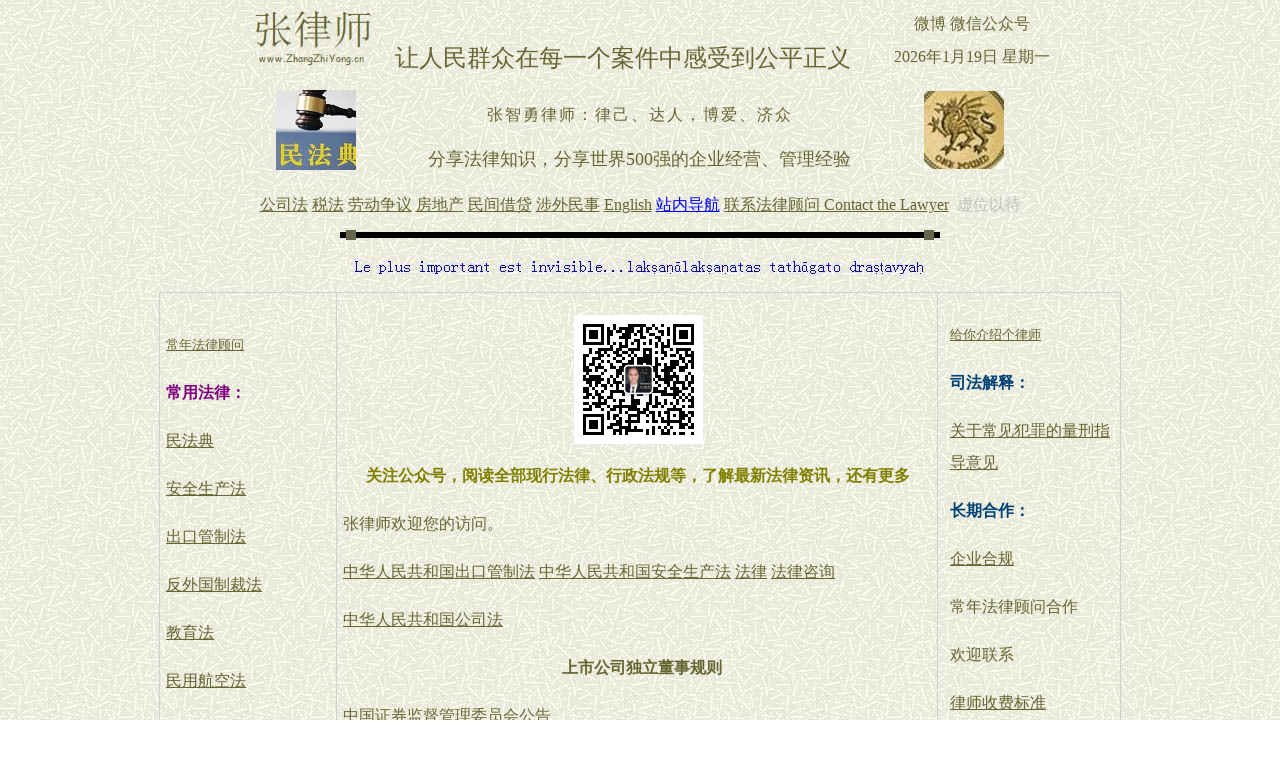

--- FILE ---
content_type: text/html
request_url: http://www.zhangzhiyong.cn/gongsifa/dulidongshi.htm
body_size: 12651
content:
<html>

<head>
<meta http-equiv="Content-Type" content="text/html; charset=gb2312">
<meta http-equiv="Content-Language" content="zh-cn">
<meta name="GENERATOR" content="Microsoft FrontPage 6.0">
<meta name="ProgId" content="FrontPage.Editor.Document">
<title>上市公司独立董事规则</title>
<link href="https://www.zhangzhiyong.cn/css/peixunshi.css" rel="stylesheet" type="text/css">

<meta name="Microsoft Theme" content="ricepapr 0011">
</head>

<body background="../_themes/ricepapr/ricebk.jpg" bgcolor="#FFFFFF" text="#000000" link="#666633" vlink="#333366" alink="#990000"><!--mstheme--><font face="宋体">
<iframe src="https://www.zhangzhiyong.cn/js/peixunshiwang.htm" height="78" width="960" allowtransparency="true" frameborder="0" target="_parent" ></iframe>
<iframe src="https://www.zhangzhiyong.cn/js/peixunshi_ldbj.htm" height="106" width="960" allowtransparency="true" frameborder="0" target="_blank" ></iframe>
<iframe src="https://www.zhangzhiyong.cn/js/peixunshi_daohang.htm" height="22" width="960" allowtransparency="true" frameborder="0" target="_blank" ></iframe>                                                                           
<!--msthemeseparator--><p align="center"><img src="../_themes/ricepapr/aricerul.gif" width="600" height="10" alt="horizontal rule"></p>
<p align="center"><script type="text/javascript" src="https://www.zhangzhiyong.cn/js/peixunshi_cscs.js"></script></p>
<p align="center"><script type="text/javascript" src="https://www.zhangzhiyong.cn/js/tuiguang.js"></script></p>
<div class="zhengwen">
<div class="left">
<script type="text/javascript" src="https://www.zhangzhiyong.cn/js/peixunshi_a.js"></script>
<script type="text/javascript" src="https://www.zhangzhiyong.cn/js/peixunshi_b.js"></script>
<script type="text/javascript" src="https://www.zhangzhiyong.cn/js/peixunshi_c.js"></script>
</div>
<div class="mid">
<p align="center"><script type="text/javascript" src="https://www.zhangzhiyong.cn/js/peixunshi_mid.js"></script></p>
<p align="left">张律师欢迎您的访问。</p>
<p><a href="../law/chukouguanzhifa.htm">中华人民共和国出口管制法</a> 
<a href="../law/anquanshengchanfa.htm">中华人民共和国安全生产法</a> 
<a href="../law/falv.htm">法律</a> <a href="../law/falv_zixun.htm">法律咨询</a></p>
<p><a href="gongsifa.htm">中华人民共和国公司法</a></p>
<p style="text-align: center"> 
&#8194;<b>上市公司独立董事规则</b></p>
<p> 
中国证券监督管理委员会公告<br>
<br>
<br>
〔2022〕 14 号<br>
<br>
<br>
现公布《上市公司独立董事规则》，自公布之日起施行。<br>
<br>
证　监　会<br>
<br>
2022年1月5日<br>
<br>
<br>
<br>
上市公司独立董事规则<br>
<br>
<br>
第一章　总　　则<br>
<br>
<br>
第一条　为规范上市公司行为，充分发挥独立董事在上市公司治理中的作用，促进上市公司独立董事尽责履职，依据《中华人民共和国公司法》（以下简称《公司法》）、《中华人民共和国证券法》的规定，制定本规则。<br>
<br>
第二条　本规则所称独立董事是指不在上市公司担任除董事外的其他职务，并与其所受聘的上市公司及其主要股东不存在可能妨碍其进行独立客观判断的关系的董事。<br>
<br>
第三条　上市公司应当建立独立董事制度。<br>
<br>
独立董事制度应当符合法律、行政法规和本规则的规定，有利于上市公司的持续规范发展、不得损害上市公司利益。<br>
<br>
第四条　上市公司董事会成员中应当至少包括三分之一独立董事。<br>
<br>
上市公司董事会下设薪酬与考核、审计、提名等专门委员会的，独立董事应当在审计委员会、提名委员会、薪酬与考核委员会成员中占多数，并担任召集人。<br>
<br>
第五条　独立董事对上市公司及全体股东负有诚信与勤勉义务，并应当按照相关法律法规、本规则和公司章程的要求，认真履行职责，维护公司整体利益，尤其要关注中小股东的合法权益不受损害。<br>
<br>
<br>
第二章　独立董事的独立性要求<br>
<br>
<br>
第六条　独立董事必须具有独立性。<br>
<br>
独立董事应当独立履行职责，不受上市公司主要股东、实际控制人或者其他与上市公司存在利害关系的单位或个人的影响。<br>
<br>
独立董事原则上最多在五家上市公司兼任独立董事，并确保有足够的时间和精力有效地履行独立董事的职责。<br>
<br>
第七条　下列人员不得担任独立董事：<br>
<br>
（一）在上市公司或者其附属企业任职的人员及其直系亲属、主要社会关系（直系亲属是指配偶、父母、子女等；主要社会关系是指兄弟姐妹、配偶的父母、子女的配偶、兄弟姐妹的配偶、配偶的兄弟姐妹等）；<br>
<br>
（二）直接或间接持有上市公司已发行股份百分之一以上或者是上市公司前十名股东中的自然人股东及其直系亲属；<br>
<br>
（三）在直接或间接持有上市公司已发行股份百分之五以上的股东单位或者在上市公司前五名股东单位任职的人员及其直系亲属；<br>
<br>
（四）最近一年内曾经具有前三项所列举情形的人员；<br>
<br>
（五）为上市公司或者其附属企业提供财务、法律、咨询等服务的人员；<br>
<br>
（六）法律、行政法规、部门规章等规定的其他人员；<br>
<br>
（七）公司章程规定的其他人员；<br>
<br>
（八）中国证券监督管理委员会（以下简称中国证监会）认定的其他人员。<br>
<br>
<br>
第三章　独立董事的任职条件<br>
<br>
<br>
第八条　独立董事应当具备与其行使职权相适应的任职条件。<br>
<br>
第九条　担任独立董事应当符合下列基本条件：<br>
<br>
（一）根据法律、行政法规及其他有关规定，具备担任上市公司董事的资格；<br>
<br>
（二）具有本规则所要求的独立性；<br>
<br>
（三）具备上市公司运作的基本知识，熟悉相关法律、行政法规、规章及规则；<br>
<br>
（四）具有五年以上法律、经济或者其他履行独立董事职责所必需的工作经验；<br>
<br>
（五）法律法规、公司章程规定的其他条件。<br>
<br>
独立董事及拟担任独立董事的人士应当依照规定参加中国证监会及其授权机构所组织的培训。<br>
<br>
第十条　上市公司应当在公司章程中明确，聘任适当人员担任独立董事，其中至少包括一名会计专业人士。<br>
<br>
<br>
第四章　独立董事的提名、选举和更换程序<br>
<br>
<br>
第十一条　独立董事的提名、选举和更换应当依法、规范地进行。<br>
<br>
第十二条　上市公司董事会、监事会、单独或者合并持有上市公司已发行股份百分之一以上的股东可以提出独立董事候选人，并经股东大会选举决定。<br>
<br>
第十三条　独立董事的提名人在提名前应当征得被提名人的同意。提名人应当充分了解被提名人职业、学历、职称、详细的工作经历、全部兼职等情况，并对其担任独立董事的资格和独立性发表意见，被提名人应当就其本人与上市公司之间不存在任何影响其独立客观判断的关系发表公开声明。<br>
<br>
第十四条　在选举独立董事的股东大会召开前，上市公司董事会应当按照本规则第十三条的规定公布相关内容，并将所有被提名人的有关材料报送证券交易所。上市公司董事会对被提名人的有关情况有异议的，应同时报送董事会的书面意见。<br>
<br>
第十五条　独立董事每届任期与该上市公司其他董事任期相同，任期届满，连选可以连任，但是连任时间不得超过六年。<br>
<br>
第十六条　独立董事连续三次未亲自出席董事会会议的，由董事会提请股东大会予以撤换。<br>
<br>
第十七条　独立董事任期届满前，上市公司可以经法定程序解除其职务。提前解除职务的，上市公司应将其作为特别披露事项予以披露。<br>
<br>
第十八条　独立董事在任期届满前可以提出辞职。独立董事辞职应向董事会提交书面辞职报告，对任何与其辞职有关或其认为有必要引起公司股东和债权人注意的情况进行说明。<br>
<br>
第十九条　如因独立董事辞职导致公司董事会中独立董事所占的比例低于本规则规定的最低要求时，该独立董事的辞职报告应当在下任独立董事填补其缺额后生效。<br>
<br>
第二十条　独立董事出现不符合独立性条件或其他不适宜履行独立董事职责的情形，由此造成上市公司独立董事达不到本规则要求的人数时，上市公司应按规定补足独立董事人数。<br>
<br>
<br>
第五章　独立董事的职权<br>
<br>
<br>
第二十一条　独立董事应当按时出席董事会会议，了解上市公司的生产经营和运作情况，主动调查、获取做出决策所需要的情况和资料。<br>
<br>
独立董事应当向公司股东大会提交年度述职报告，对其履行职责的情况进行说明。<br>
<br>
第二十二条　为了充分发挥独立董事的作用，独立董事除应当具有《公司法》和其他相关法律、法规赋予董事的职权外，上市公司还应当赋予独立董事以下特别职权：<br>
<br>
（一）重大关联交易（指上市公司拟与关联人达成的总额高于300万元或高于上市公司最近经审计净资产值的5％的关联交易）应由独立董事事前认可；独立董事作出判断前，可以聘请中介机构出具独立财务顾问报告，作为其判断的依据；<br>
<br>
（二）向董事会提议聘用或解聘会计师事务所；<br>
<br>
（三）向董事会提请召开临时股东大会；<br>
<br>
（四）提议召开董事会；<br>
<br>
（五）在股东大会召开前公开向股东征集投票权；<br>
<br>
（六）独立聘请外部审计机构和咨询机构，对公司的具体事项进行审计和咨询；<br>
<br>
独立董事行使前款第（一）项至第（五）项职权，应当取得全体独立董事的二分之一以上同意；行使前款第（六）项职权，应当经全体独立董事同意。<br>
<br>
第（一）（二）项事项应由二分之一以上独立董事同意后，方可提交董事会讨论。<br>
<br>
如本条第一款所列提议未被采纳或上述职权不能正常行使，上市公司应将有关情况予以披露。<br>
<br>
法律、行政法规及中国证监会另有规定的，从其规定。<br>
<br>
第二十三条　独立董事应当对以下事项向董事会或股东大会发表独立意见：<br>
<br>
（一）提名、任免董事；<br>
<br>
（二）聘任或解聘高级管理人员；<br>
<br>
（三）公司董事、高级管理人员的薪酬；<br>
<br>
（四）上市公司的股东、实际控制人及其关联企业对上市公司现有或新发生的总额高于三百万元或高于上市公司最近经审计净资产值的百分之五的借款或其他资金往来，以及公司是否采取有效措施回收欠款；<br>
<br>
（五）独立董事认为可能损害中小股东权益的事项；<br>
<br>
（六）法律、行政法规、中国证监会和公司章程规定的其他事项。<br>
<br>
独立董事应当就前款事项发表以下几类意见之一：同意；保留意见及其理由；反对意见及其理由；无法发表意见及其障碍。<br>
<br>
如本条第一款有关事项属于需要披露的事项，上市公司应当将独立董事的意见予以公告，独立董事出现意见分歧无法达成一致时，董事会应将各独立董事的意见分别披露。<br>
<br>
<br>
第六章　独立董事履职保障<br>
<br>
<br>
第二十四条　为了保证独立董事有效行使职权，上市公司应当为独立董事履行职责提供所必需的工作条件。上市公司董事会秘书应积极为独立董事履行职责提供协助，如介绍情况、提供材料等，定期通报公司运营情况，必要时可组织独立董事实地考察。独立董事发表的独立意见、提案及书面说明应当公告的，上市公司应及时协助办理公告事宜。<br>
<br>
第二十五条　上市公司应当保证独立董事享有与其他董事同等的知情权。凡须经董事会决策的事项，上市公司必须按法定的时间提前通知独立董事并同时提供足够的资料，独立董事认为资料不充分的，可以要求补充。当二名或二名以上独立董事认为资料不充分或论证不明确时，可联名书面向董事会提出延期召开董事会会议或延期审议该事项，董事会应予以采纳。<br>
<br>
上市公司向独立董事提供的资料，上市公司及独立董事本人应当至少保存五年。<br>
<br>
第二十六条　独立董事行使职权时，上市公司有关人员应当积极配合，不得拒绝、阻碍或隐瞒，不得干预其独立行使职权。<br>
<br>
第二十七条　独立董事聘请中介机构的费用及其他行使职权时所需的费用由上市公司承担。<br>
<br>
第二十八条　上市公司应当给予独立董事适当的津贴。津贴的标准应当由董事会制订预案，股东大会审议通过，并在公司年报中进行披露。<br>
<br>
除上述津贴外，独立董事不应从该上市公司及其主要股东或有利害关系的机构和人员取得额外的、未予披露的其他利益。<br>
<br>
第二十九条　上市公司可以建立必要的独立董事责任保险制度，以降低独立董事正常履行职责可能引致的风险。<br>
<br>
<br>
第七章　附　　则<br>
<br>
<br>
第三十条　本规则自公布之日起施行。2001年8月16日施行的《关于在上市公司建立独立董事制度的指导意见》（证监发〔2001〕102号）、2004年12月7日施行的《关于加强社会公众股东权益保护的若干规定》（证监发〔2004〕118号）同时废止。</p>
<p> 更多阅读：</p>
<p> <a href="../zhoubangyan/zhoubangyan_dapu.htm">周邦彦大酺</a>
<a href="../zhanghengqu/hengqusiju.htm">横渠四句</a> 
<a href="../law/tudiguanlifa.htm">土地管理法</a></p>
<p><a href="../law/fanwaiguozhicaifa.htm">中华人民共和国反外国制裁法</a></p>
<p><a href="../law/falv_zixun.htm">法律咨询</a></p>     
<p align="left">张律师感谢您的访问。</p>
<script type="text/javascript" src="https://www.zhangzhiyong.cn/js/peixunshi_8.js"></script>
<script type="text/javascript" src="https://www.zhangzhiyong.cn/js/peixunshi_88.js"></script>
<script type="text/javascript" src="https://www.zhangzhiyong.cn/js/peixunshi_888.js"></script>
<script type="text/javascript" src="https://www.zhangzhiyong.cn/js/falv.js"></script>
</div>
<div class="right">
<script type="text/javascript" src="https://www.zhangzhiyong.cn/js/peixunshi_x.js"></script>
<script type="text/javascript" src="https://www.zhangzhiyong.cn/js/peixunshi_y.js"></script>
<script type="text/javascript" src="https://www.zhangzhiyong.cn/js/peixunshi_z.js"></script>
</div>
<div class="footer">
<script type="text/javascript" src="https://www.zhangzhiyong.cn/js/trainer.js"></script>
<script type="text/javascript" src="https://www.zhangzhiyong.cn/js/trainer2.js"></script>
<script type="text/javascript" src="https://www.zhangzhiyong.cn/js/peixunshi.js"></script>
<script type="text/javascript" src="https://www.zhangzhiyong.cn/js/peixunshi2.js"></script>
<script type="text/javascript" src="https://www.zhangzhiyong.cn/js/fenxiang.js"></script>
</div>
</div>
<iframe src="https://www.zhangzhiyong.cn/js/peixunshi_xiangmu.htm" height="110" width="960" marginwidth="0" frameborder="0" target="_parent" ></iframe>
<script type="text/javascript" src="https://www.zhangzhiyong.cn/js/peixunshi_changdi.js"></script>

<script type="text/javascript" src="https://www.zhangzhiyong.cn/js/bottom_1.js"></script>
<script type="text/javascript" src="https://www.zhangzhiyong.cn/js/bottom_2.js"></script>
<script type="text/javascript" src="https://www.zhangzhiyong.cn/js/bottom_3.js"></script>

<!--mstheme--></font></body>

</html>


--- FILE ---
content_type: text/html
request_url: https://www.zhangzhiyong.cn/js/peixunshiwang.htm
body_size: 2317
content:
<html>

<head>
<meta http-equiv="Content-Language" content="zh-cn">
<meta http-equiv="Content-Type" content="text/html; charset=gb2312">
<meta name="GENERATOR" content="Microsoft FrontPage 6.0">
<meta name="ProgId" content="FrontPage.Editor.Document">
<title>内训网</title>
<base target="_parent">

<style type="text/css">
<!--
body{color:#666633}
-->
</style>
<meta name="Microsoft Theme" content="ricepapr 0011, default">
</head>

<body style="margin:0; padding:0; overflow-y: hidden" background="../_themes/ricepapr/ricebk.jpg" bgcolor="#FFFFFF" text="#000000" link="#666633" vlink="#333366" alink="#990000"><!--mstheme--><font face="宋体"><!--mstheme--></font><table align="center" cellpadding="0" width="839" height="58" cellspacing="0" border="0" style="text-align:center">
<tr>
    <td rowspan="2"><!--mstheme--><font face="宋体"><a href="https://www.zhangzhiyong.cn/">
	<img border="0" src="../images/peixunshi_peixunwang.jpg" width="118" height="58"></a>
	<font face="华文新魏" size="5">&nbsp;&nbsp; 让人民群众在每一个案件中感受到公平正义</font><!--mstheme--></font></td>
<td><!--mstheme--><font face="宋体">
<a rel="nofollow" style="text-decoration: none" target="_blank" href="http://weibo.com/u/1670241433">微博</a>
<a target="_blank" href="https://www.zhangzhiyong.cn/js/peixunshi_weixin_gongzhonghao.htm" style="text-decoration: none">微信公众号</a><!--mstheme--></font></td>
</tr><tr>
<td><!--mstheme--><font face="宋体"><p align="center"><script language="JavaScript" type="text/javascript"> 
<!--
today = new Date();

if (today.getYear() <2000)
{
document.write(today.getYear()+1900);
}
else
{
document.write(today.getYear());
}
document.write("年");
document.write(today.getMonth()+1);
document.write("月");
document.write(today.getDate());
document.write("日 ");

if (today.getDay()==0)
{
 document.write("星期日");
}
else if (today.getDay()==1)
{
 document.write("星期一");
}
else if (today.getDay()==2)
{
 document.write("星期二");
}
else if (today.getDay()==3)
{
 document.write("星期三");
}
else if (today.getDay()==4)
{
 document.write("星期四");
}
else if (today.getDay()==5)
{
 document.write("星期五");
}
else if (today.getDay()==6)
{
 document.write("星期六");
}

//-->
</script><!--mstheme--></font></td></tr>
</table><!--mstheme--><font face="宋体"><!--mstheme--></font></body> 

</html>

--- FILE ---
content_type: application/javascript
request_url: https://www.zhangzhiyong.cn/js/tuiguang.js
body_size: 258
content:
document.writeln("<p><img border=\'0\' src=\'https://www.zhangzhiyong.cn/images/qiye_peixunshi.jpg\'title=\'Herbert张律师\'></p>");

--- FILE ---
content_type: application/javascript
request_url: https://www.zhangzhiyong.cn/js/topright.js
body_size: 2624
content:
<!--
var imlocation = "../images/";
function ImageArray (n) {
   this.length = n;
   for (var i =1; i <= n; i++) {
     this[i] = ' '
   }
}
function titleArray (n) {
   this.length = n;
   for (var i =1; i <= n; i++) {
     this[i] = ' '
   }
}
function linkArray (n) {
   this.length = n;
   for (var i =1; i <= n; i++) {
     this[i] = ' '
   }
}
image = new ImageArray(7);
image[0] = 'zhidujianshe_7.jpg';
image[1] = 'zhidujianshe_1.jpg';
image[2] = 'zhidujianshe_2.jpg';
image[3] = 'zhidujianshe_3.jpg';
image[4] = 'zhidujianshe_4.jpg';
image[5] = 'zhidujianshe_5.jpg';
image[6] = 'zhidujianshe_6.jpg';
title = new titleArray(7);
title[0] = '中华人民共和国刑法';
title[1] = '中华人民共和国刑法';
title[2] = '中华人民共和国刑法';
title[3] = '中华人民共和国刑法';
title[4] = '中华人民共和国刑法';
title[5] = '中华人民共和国刑法';
title[6] = '中华人民共和国刑法';
link = new linkArray(7);
link[0] = '../law/xingfa.htm';
link[1] = '../law/xingfa.htm';
link[2] = '../law/xingfa.htm';
link[3] = '../law/xingfa.htm';
link[4] = '../law/xingfa.htm';
link[5] = '../law/xingfa.htm';
link[6] = '../law/xingfa.htm';
var currentdate = new Date();
var imagenumber = currentdate.getDay();
document.write('<a href="' + link[imagenumber] + '"><img src="' + imlocation + image[imagenumber] + '" border="0" title='+title[imagenumber]+'></a>');